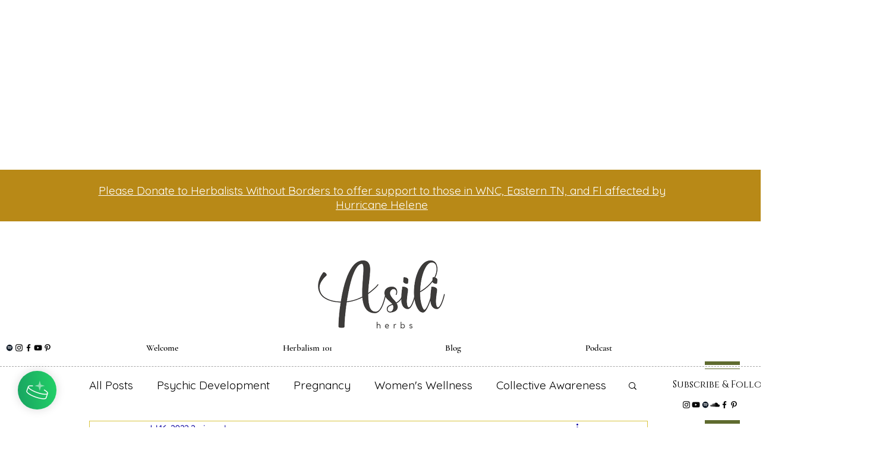

--- FILE ---
content_type: text/html; charset=utf-8
request_url: https://www.google.com/recaptcha/api2/aframe
body_size: 269
content:
<!DOCTYPE HTML><html><head><meta http-equiv="content-type" content="text/html; charset=UTF-8"></head><body><script nonce="QJMFRBBoID4vFuGWba6Pfw">/** Anti-fraud and anti-abuse applications only. See google.com/recaptcha */ try{var clients={'sodar':'https://pagead2.googlesyndication.com/pagead/sodar?'};window.addEventListener("message",function(a){try{if(a.source===window.parent){var b=JSON.parse(a.data);var c=clients[b['id']];if(c){var d=document.createElement('img');d.src=c+b['params']+'&rc='+(localStorage.getItem("rc::a")?sessionStorage.getItem("rc::b"):"");window.document.body.appendChild(d);sessionStorage.setItem("rc::e",parseInt(sessionStorage.getItem("rc::e")||0)+1);localStorage.setItem("rc::h",'1768755022633');}}}catch(b){}});window.parent.postMessage("_grecaptcha_ready", "*");}catch(b){}</script></body></html>